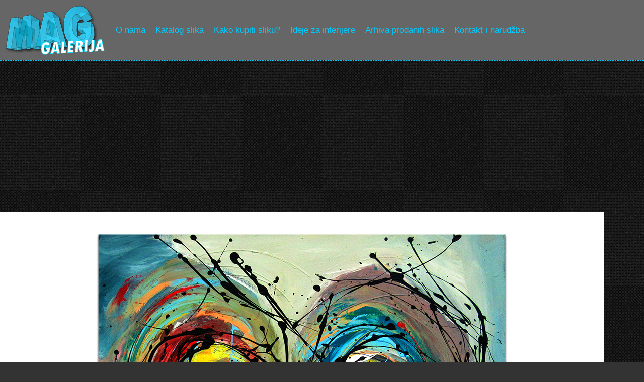

--- FILE ---
content_type: text/html
request_url: http://mag-galerija.hr/prodaja/22062021.html
body_size: 3149
content:
<!DOCTYPE html PUBLIC "-//W3C//DTD XHTML 1.0 Transitional//EN" "http://www.w3.org/TR/xhtml1/DTD/xhtml1-transitional.dtd">
<html xmlns="http://www.w3.org/1999/xhtml" lang="hr" xml:lang="hr"><!-- InstanceBegin template="/Templates/index.dwt" codeOutsideHTMLIsLocked="false" -->
<head>
<meta http-equiv="Content-Type" content="text/html; charset=UTF-8" />
<!-- InstanceBeginEditable name="doctitle" -->
<title>Moderne slike u galeriji MAG - apstraktna slika Zajedno akril na napetom platnu 80x80 cm</title>
<meta name="description" content="Moderne apstraktne slike Hrvatskih slikara za interijer Vašeg stana, kuće, apartmana ili poslovnog prostora."  />
<meta name="keywords" content="Galerija, apstraktna slika, akril na napetom platnu, moderne slike, originalne slike, apstraktne slike, interijer, stan, kuća, apartmani, poslovni prostor, opremanje, Zajedno"  />
<!-- InstanceEndEditable -->
<meta name="viewport" content="width=device-width, initial-scale=1.0"/>
<link rel="stylesheet" type="text/css" href="/reset.css"/>
<link rel="stylesheet" type="text/css" href="/magstyle.css"/>
<link rel='icon' href='http://mag-galerija.hr/images/maggalerija.ico' type='image/x-icon' />
<link rel='shortcut icon' href='http://mag-galerija.hr/images/maggalerija.ico' type='image/x-icon' />
<link rel="author" href="https://plus.google.com/118068410306872085499/posts" />
<!-- Add jQuery library -->
<script type="text/javascript" src="http://code.jquery.com/jquery-latest.min.js"></script>
<!-- Add fancyBox -->
<link rel="stylesheet" href="/fancybox/source/jquery.fancybox.css?v=2.1.5" type="text/css" media="screen" />
<script type="text/javascript" src="/fancybox/source/jquery.fancybox.pack.js?v=2.1.5"></script>

<!-- Global site tag (gtag.js) - Google AdWords: 994811287 -->
<script async src="https://www.googletagmanager.com/gtag/js?id=AW-994811287"></script>
<script>
  window.dataLayer = window.dataLayer || [];
  function gtag(){dataLayer.push(arguments);}
  gtag('js', new Date());

  gtag('config', 'AW-994811287');
</script>
<!-- End Global site tag  -->

<!-- InstanceBeginEditable name="head" --><!-- InstanceEndEditable -->
<script type="text/javascript">

  var _gaq = _gaq || [];
  _gaq.push(['_setAccount', 'UA-34583327-1']);
  _gaq.push(['_trackPageview']);

  (function() {
    var ga = document.createElement('script'); ga.type = 'text/javascript'; ga.async = true;
    ga.src = ('https:' == document.location.protocol ? 'https://ssl' : 'http://www') + '.google-analytics.com/ga.js';
    var s = document.getElementsByTagName('script')[0]; s.parentNode.insertBefore(ga, s);
  })();

</script>

<script type="text/javascript"> 
$(document).ready(function(){
  $("#ugasi").click(function(){
    $("#kontaktindex, #galerijatitle").slideToggle("slow");
  });
});
</script>

<!-- fancybox -->
<script type="text/javascript">
	$(document).ready(function() {
		$(".fancybox").fancybox();
	});
</script>

<!-- Begin Cookie Consent plugin by Silktide - http://silktide.com/cookieconsent -->
<script type="text/javascript">
    window.cookieconsent_options = {"message":"Ova stranica koristi kolačiće za kvalitetnije iskustvo korištenja!","dismiss":"U redu!","learnMore":"Više info.","link":null,"theme":"light-floating"};
</script>

<script type="text/javascript" src="//s3.amazonaws.com/cc.silktide.com/cookieconsent.latest.min.js"></script>
<!-- End Cookie Consent plugin -->


</head>

<body>
<!--<div id="maincontainer">-->
<div id="header-novi">
<ul class="topnav">
  <li><a class="active" href="http://mag-galerija.hr/index.html"><img src="http://mag-galerija.hr/images/mag-galerija-logo100.png" alt="MAG galerija" border="0" /></a></li>
<li><a href="/onama.html">O nama</a></li>
<li><a href="/galerija-prodaja-slika.html">Katalog slika</a></li>
<li><a href="/kupite-sliku.html">Kako kupiti sliku?</a></li>
<li><a href="/dizajn-interijera.html">Ideje za interijere</a></li>
<li><a href="/prodane-slike.html">Arhiva prodanih slika</a></li>
<li><a href="/kontakt.html">Kontakt i narudžba</a></li>
<li class="icon">
    <a href="javascript:void(0);" style="font-size:15px;" onclick="myFunction()">☰</a>
  </li>
</ul>
</div> <!-- end of header-novi -->



<div id="sadrzaj">
<!-- InstanceBeginEditable name="EditRegion1" -->

<div id="galerijaindex">
<img src="/images/apstraktne_slike/22062021.jpg" alt="Moderne slike u galeriji MAG - apstraktna slika Zajedno akril na napetom platnu 80x80 cm" title="Moderne slike u galeriji MAG - apstraktna slika Zajedno akril na napetom platnu 80x80 cm" />
</div>

<div id="ugasi">Sakrij/Prikaži</div>
<div id="kontaktindex">
  <h2>Slike možete naručiti svaki dan 09-19h telefonom &gt;&gt;</h2>
  <h3> tel. 098/1986-377</h3>
  <p>&nbsp;</p>
  <h2>Emailom >></h2>
  <h3><SCRIPT TYPE="text/javascript">
emailE=('prodaja@' + 'mag-galerija.hr')
document.write('<A href="mailto:' + emailE + '">' + emailE + '</a>')
</script></h3>
<br />
  <h2>ili jednostavno ispunite <a href="http://mag-galerija.hr/kontakt.html">Formular za kontakt, pitanja i narudžbe</a></h2>
  <br />
  <p>Slika je originalni autorski rad slikara. Uz sliku dobijate certifikat autentičnosti slike s potpisom autora te račun.</p><br />
  
 <a class="fancybox" rel="group" href="/images/apstraktne_slike/22062021-interijer.jpg"><img src="/images/apstraktne_slike/int22062021.jpg" alt="Detalj i prikaz slike u interijeru" title="Detalj i prikaz slike u interijeru" /></a>


</div>


<div id="galerijatitle">
<h1>Apstraktna slika - Zajedno</h1>
<p>Autor Goran Lebinac, akril na napetom platnu</p>
<p>Platno napeto na letvice, spremno za zid, Dimenzija 80x80 cm</p>
<h2>Prodano</h2>
<!--
<h2>Cijena : 670 kn.-</h2>
<p>Naručite <a href="http://mag-galerija.hr/kontakt.html">ovdje</a> - dostava gratis</p>
-->
<br />
<p><a href="http://mag-galerija.hr/galerija-prodaja-slika.html">Pogledajte ponudu ostalih slika koje prodajemo</a></p>

</div><!-- InstanceEndEditable --></div> 
<!-- end of sadrzaj -->


<div id="footer">

<div id="kontaktfooter">
<p>MAG galerija, obrt za specijalizirane dizajnerske djelatnosti<br />Monte Magno 27, 52100 Pula, vl. Goran Lebinac<br />OIB 35784097713<br />telefon 098/1986-377<br />e-mail <SCRIPT TYPE="text/javascript">
emailE=('prodaja@' + 'mag-galerija.hr')
document.write('<A href="mailto:' + emailE + '">' + emailE + '</a>')
</script></a></p>
</div> 

<!-- Go to www.addthis.com/dashboard to customize your tools --> <div class="addthis_inline_follow_toolbox" id="addthis"></div>
<!-- Go to www.addthis.com/dashboard to customize your tools --> <script type="text/javascript" src="//s7.addthis.com/js/300/addthis_widget.js#pubid=ra-505f279e65ef3822"></script>
</div> 

<div id="googlefooter">
<script async src="//pagead2.googlesyndication.com/pagead/js/adsbygoogle.js"></script>
<!-- mag-galerija-footer-responsive -->
<ins class="adsbygoogle"
     style="display:block"
     data-ad-client="ca-pub-7203281843975754"
     data-ad-slot="4236899859"
     data-ad-format="auto"></ins>
<script>
(adsbygoogle = window.adsbygoogle || []).push({});
</script>
</div>





</div><!-- end of footer -->

<script>
function myFunction() {
    document.getElementsByClassName("topnav")[0].classList.toggle("responsive");
}
</script>

<script type="text/javascript" src="//assets.pinterest.com/js/pinit.js"></script>

</body>
<!-- InstanceEnd --></html>


--- FILE ---
content_type: text/html; charset=utf-8
request_url: https://www.google.com/recaptcha/api2/aframe
body_size: 183
content:
<!DOCTYPE HTML><html><head><meta http-equiv="content-type" content="text/html; charset=UTF-8"></head><body><script nonce="Kr0v4--UXNpZMqsjTDNcxg">/** Anti-fraud and anti-abuse applications only. See google.com/recaptcha */ try{var clients={'sodar':'https://pagead2.googlesyndication.com/pagead/sodar?'};window.addEventListener("message",function(a){try{if(a.source===window.parent){var b=JSON.parse(a.data);var c=clients[b['id']];if(c){var d=document.createElement('img');d.src=c+b['params']+'&rc='+(localStorage.getItem("rc::a")?sessionStorage.getItem("rc::b"):"");window.document.body.appendChild(d);sessionStorage.setItem("rc::e",parseInt(sessionStorage.getItem("rc::e")||0)+1);localStorage.setItem("rc::h",'1768981398889');}}}catch(b){}});window.parent.postMessage("_grecaptcha_ready", "*");}catch(b){}</script></body></html>

--- FILE ---
content_type: text/css
request_url: http://mag-galerija.hr/reset.css
body_size: 708
content:
@charset "utf-8";
/* CSS Document */

/* v1.0 | 20080212 */

html, body, div, span, applet, object, iframe,
h1, h2, h3, h4, h5, h6, p, blockquote, pre,
a, abbr, acronym, address, big, cite, code,
del, dfn, em, font, img, ins, kbd, q, s, samp,
small, strike, strong, sub, sup, tt, var,
b, u, i, center,
dl, dt, dd, ol, ul, li,
fieldset, form, label, legend,
table, caption, tbody, tfoot, thead, tr, th, td {
	margin: 0;
	padding: 0;
	border: 0;
	outline: 0;
	font-size: 100%;
	vertical-align: baseline;
	background: transparent;
}
body {line-height: 1;}
ol, ul {list-style: none;}
blockquote, q {quotes: none;}
blockquote:before, blockquote:after, q:before, q:after {content: '';content: none;}

/* remember to define focus styles! */
:focus {outline: 0;}

/* remember to highlight inserts somehow! */
ins {text-decoration: none;}
del {text-decoration: line-through;}

/* tables still need 'cellspacing="0"' in the markup */
table {border-collapse: collapse;border-spacing: 0;}

/*////////// IMAGES WP RESET//////////*/

img.alignright {float:right; margin:0 0 1em 1em}
img.alignleft {float:left; margin:0 1em 1em 0}
img.aligncenter {display: block; margin-left: auto; margin-right: auto}
a img.alignright {float:right; margin:0 0 1em 1em}
a img.alignleft {float:left; margin:0 1em 1em 0}
a img.aligncenter {display: block; margin-left: auto; margin-right: auto}


--- FILE ---
content_type: text/css
request_url: http://mag-galerija.hr/magstyle.css
body_size: 3301
content:
@charset "utf-8";
html {
  overflow-y: scroll;
}

body {
	margin: 0px;
	background-color: #333333;
	background-attachment: fixed;
	background-image: url(/images/binding_dark.png);
	background-repeat: repeat;
}

/* Responsive menu novi */

#header-novi {
	border-bottom-width: thin;
	border-bottom-style: dashed;
	border-bottom-color: #00CCFF;
}

ul.topnav {
  list-style-type: none;
  margin: 0;
  padding: 0;
  overflow: hidden;
  background-color: #666666;
}

ul.topnav li {float: left;}

ul.topnav li a {
  display: inline-block;
  color:#00CCFF;
	font-family: "Lucida Sans Unicode", "Lucida Grande", sans-serif;
   text-align: center;
  padding: 10px 10px;
  text-decoration: none;
  transition: 0.3s;
  font-size: 17px;
  line-height: 100px;
}

ul.topnav li a:hover {background-color: #00CCFF;color: #333333;}

ul.topnav li.icon {display: none;}

@media screen and (max-width:680px) {
  ul.topnav li:not(:first-child) {display: none;}
  ul.topnav li.icon {
    float: right;
    display: inline-block;
  }
}

@media screen and (max-width:680px) {
  ul.topnav.responsive {position: relative;}
  ul.topnav.responsive li.icon {
    position: absolute;
    right: 0;
    top: 0;
  }
  ul.topnav.responsive li {
    float: none;
    display: inline;
  }
  ul.topnav.responsive li a {
    display: block;
    text-align: left;
	line-height:normal;
  }

}



/* CSS Document OLD */

#maincontainer {
	display:block;
}


#mainmenu {
	background-color: #666666;
	height: 115px;
	opacity:0.95;
	filter: Alpha(Opacity=95);
	position: relative;
	float: left;
	margin-bottom: 20px;
	border-bottom-width: thin;
	border-bottom-style: dashed;
	border-bottom-color: #00CCFF;
	min-width:100%;
}
#navigacija {
	position: absolute;
	left: 230px;
}
#navigacija ul
{
	list-style-type:none;
	padding:0;
	margin: 0;
	overflow: hidden;
}
#navigacija li
{
float:left;
}


#navigacija a:link,#navigacija a:visited
{
	display:block;
	width:auto;
	color:#00CCFF;
	text-align:center;
	text-decoration:none;
	font-family: "Lucida Sans Unicode", "Lucida Grande", sans-serif;
	font-size: 16px;
	margin-right: 4px;
	margin-left: 4px;
	line-height: 115px;
	padding-right: 4px;
	padding-left: 4px;
}

#navigacija a:hover
{
	background-color:#00CCFF;
	color: #333333;
}

#sadrzaj{
	/*float: left;
	position: relative;
	height: 100%;
	width: 100%;*/
}

#galerijaindex {
    width: auto;
float:left;
}

#galerijaindex img {
    width: 100%;
	height:auto
}

#galerijaindex h1 { display:none;
}

#galerijatitle {
	height: 360px;
	width: 320px;
	background-color: #006699;
	padding: 20px;
	border-left-width: thick;
	border-left-style: solid;
	border-left-color: #996600;
	float:left;
}

#galerijatitle h1 {
	font-family: Arial, Helvetica, sans-serif;
	font-size: 18px;
	color: #FFCC00;
	line-height: 26px;
}
#galerijatitle h2 {
	line-height: 32px;
	font-family: Arial, Helvetica, sans-serif;
	font-size: 28px;
	color: #FFCC00;
}
#galerijatitle strike {
	color: #CCCCCC;
	font-size: 26px;
}

#galerijatitle p {
	font-family: Verdana, Arial, Helvetica, sans-serif;
	font-size: 16px;
	color: #FFFFFF;
	line-height: 18px;
}

#galerijatitle a {
	font-family: Verdana, Arial, Helvetica, sans-serif;
	font-size: 18px;
	color: white;
	line-height: 20px;
}

#addthis {
	height: auto;
	width: auto;
	font-family: Geneva, Arial, Helvetica, sans-serif;
	font-size: 12px;
	color: #FFFFFF;
padding: 20px;
float:left;
}

#clear {
	clear: both;
}


#kontaktfooter {
	height: auto;
	width: auto;
padding: 20px;
float:left;
}

#kontaktfooter p {
	font-family: Geneva, Arial, Helvetica, sans-serif;
	font-size: 12px;
	color: #FFFFFF;
	line-height: normal;
}

#kontaktfooter a {
	font-family: Geneva, Arial, Helvetica, sans-serif;
	font-size: 12px;
	color: #00CCFF;
	text-decoration: none;
}
#googleplus {
	height: auto;
	width: auto;
padding: 20px;
float:left;
}


#kontaktbox {
	height: auto;
	width: auto;
	position: relative;
}
#kontaktostalo {
height: 20%;
	width: 50%;
	background-color: #346A8C;
	padding-top: 20px;
	padding-right: 20px;
	padding-bottom: 20px;
	padding-left: 20px;
	top: 20px;
	border-radius:5px
}
#kontaktindex {
	height: auto;
	width: 320px;
	background-color: #660066;
	padding: 20px;
	border-left-width: thick;
	border-left-style: solid;
	border-left-color: #CCFF33;
	float:left;
}

#indexakcija {
	height: auto;
	width: 320px;
	background-color: #CCFF33;
	padding: 20px;
	border-left-width: thick;
	border-left-style: solid;
	border-left-color: #999966;
	float:left;
}

@media screen and (max-width:680px) {
		#kontaktindex, #indexakcija, #galerijatitle {
			width: 90%;
			padding: 5%;
			border:none;
}

#galerijatitle p {
	font-size: 16px;
	line-height: 18px;
}

#galerijatitle h1 {
	font-size: 20px;
	line-height: 22px;
}

#galerijatitle a {
	font-size: 18px;
}

#kontaktfooter p, #kontaktfooter a {
	font-size: 16px;
}

#kontaktindex h3, #kontaktindex h3 a, #kontaktindex h2 a{
	font-size: 18px;
}

#addthis {
	font-size: 16px;
}

}


#kontaktindex p span {
	color: #99CC00;
}

#kontaktindex p {
font-family: Geneva, Arial, Helvetica, sans-serif;
	font-size: 12px;
	color: #CCCCCC;
}

#kontaktindex h1 {
	font-family: Geneva, Arial, Helvetica, sans-serif;
	font-size: 16px;
	color: #66CCFF;
	font-weight: bold;
}

#kontaktindex h2 {
	font-family: Geneva, Arial, Helvetica, sans-serif;
	font-size: 14px;
	color: #CCCCCC;
	font-weight: bold;
}

#kontaktindex h3, #kontaktindex h3 a, #kontaktindex h2 a{
	font-family: Geneva, Arial, Helvetica, sans-serif;
	font-size: 16px;
	color: #FFFFFF;
	text-decoration: none;
}

#indexakcija h3 {
	font-family: Geneva, Arial, Helvetica, sans-serif;
	font-size: 12px;
	color: #CCCC00;
	line-height: 14px;
}

#indexakcija p span
{
	font-size: 12px;
}

#kontaktostalo p, #indexakcija p {
	font-family: Geneva, Arial, Helvetica, sans-serif;
	font-size: 16px;
	color: #333333;
	font-weight: bold;
}

#kontaktostalo h2, #kontaktostalo a, #indexakcija h2, #indexakcija a {
	font-family: Geneva, Arial, Helvetica, sans-serif;
	font-size: 18px;
	color: #0057b7;
	font-weight: bold;
	text-decoration: none;
}

#prodajainfobox a {
	font-family: Geneva, Arial, Helvetica, sans-serif;
	font-size: 14px;
	color: #FFFFFF;
	font-weight: bold;
	text-decoration: none;
}

#kontaktindex h1 a {
	font-family: Geneva, Arial, Helvetica, sans-serif;
	font-size: 16px;
	color: #FFFFFF;
	font-weight: bold;
	text-decoration: underline;
}

#kontaktindex h1 a:hover, #kontaktindex h2 a:hover, #kontaktindex p a:hover, #indexakcija a:hover, #prodajainfobox a:hover, #galerijatitle a:hover {
	color: #FF0000;
	transition: 0.3s;
}

.onamabox {
	background-color: #9b8c74;
	height: 600px;
	width: 600px;
	background-image: url(http://mag-galerija.hr/images/galerija-07032013.jpg);
	background-repeat: no-repeat;
	margin-bottom: 10px;
	margin-left: 20px;
	position: relative;
	float: left;
	background-position: center center;
	border-radius:5px;
}

.onamapodloga {
	background-color: #0099CC;
	left: 20px;
	position: absolute;
	top: 20px;
	right: 20px;
	bottom: 20px;
	border-radius:5px;
	opacity:0.95;
	filter: Alpha(Opacity=95);
}

.onamapodloga p, .onamabox ul {
	font-family: Arial, Helvetica, sans-serif;
	font-size: 16px;
	padding-top: 5px;
	padding-right: 10px;
	padding-bottom: 5px;
	padding-left: 10px;
	color: #FFFFFF;
	line-height: 17px;
}

.onamapodloga h1 {
	font-family: Arial, Helvetica, sans-serif;
	font-size: 22px;
	padding-top: 5px;
	padding-right: 10px;
	padding-bottom: 5px;
	padding-left: 10px;
	color: #FFFFFF;
	line-height: 22px;
	margin-top: 10px;
	margin-bottom: 5px;
}
.onamabox ul {
	list-style-type: disc;
	padding-left: 25px;
}


.orderbox {
	height: 280px;
	width: 280px;
	background-color: #346A8C;
	font-family: Verdana, Arial, Helvetica, sans-serif;
	font-size: 16px;
	margin-bottom: 10px;
	margin-left: 20px;
	position: relative;
	float: left;
	border-radius:5px
}
.onamapodloga iframe {
	padding-top: 5px;
	padding-right: 25px;
	padding-bottom: 5px;
	padding-left: 25px;
}

#boja1 {
	background-color: #336699;
}

#boja2 {
	background-color: #666699;
}

#back1 {
	background-image: url(http://mag-galerija.hr/images/galerija-28092013.jpg);
	background-repeat: no-repeat;
	background-position: center center;
}

#back2 {
	background-image: url(http://mag-galerija.hr/images/galerija-31012014.jpg);
	background-repeat: no-repeat;
	background-position: center center;
}


#twfbbox {

position: relative;
	float: left;
	margin-bottom: 10px;
	margin-left: 20px;
	margin-top: 10px;
	width:100%
}

#tweeter {
	position: relative;
	float: left;
	margin-bottom: 10px;
	margin-left: 20px;
	width: 510px;
}
#facebook {
	position: relative;
	float: left;
	margin-bottom: 10px;
	width: 580px;
	background-color: #FFFFFF;
}

.pinterest {
	position: relative;
	float: left;
	height: 460px;
	width: 520px;
	margin-left:10px;
	margin-bottom: 20px;
}
.pinterest h1 {
	text-indent: -10000px;
}


.orderbox h1 {
	font-family: Verdana, Arial, Helvetica, sans-serif;
	font-size: 18px;
	color: #FFFFFF;
	margin-top: 10px;
	margin-right: 10px;
	margin-bottom: 10px;
	margin-left: 10px;
	text-align: left;
	line-height: 22px;
}
.orderbox a {
	background-color: #0099FF;
	font-family: Verdana, Arial, Helvetica, sans-serif;
	font-size: 18px;
	color: #FFFFFF;
	line-height: 20px;
}
.orderbox p  {
	font-family: Verdana, Arial, Helvetica, sans-serif;
	font-size: 14px;
	margin-right: 10px;
	margin-left: 10px;
	color: #FFFFFF;
	line-height: 16px;
}

div.prodaja
  {
	height:300px;
	width:300px;
	float:left;
	text-align:center;
	background-color: #FFFFFF;
	margin-bottom: 2px;
	margin-right: 2px;
	position: relative;
  }
div.prodaja img
  {
	display:inline;
  }
div.prodaja a:hover img
  {
opacity:0.7;
filter:alpha(opacity=70); /* For IE8 and earlier */
  transition: 0.3s;
  }
  
div.opis
  {
	width:290px;
	margin:0px;
	height: 75px;
	display: block;
	background-color: #3399CC;
	bottom: 0px;
	padding: 5px;
	border-top-width: 5px;
	border-top-style: solid;
	border-top-color: #33CCFF;
	border-right-color: #FFCC00;
	border-bottom-color: #FFCC00;
	border-left-color: #FFCC00;
  }
#akcija {
	background-color: #FF9900;
}

#sold {
	background-color: #999999;
}

#narudzba {
	border: 1px solid white;
	border-style: dashed;
	font-weight:bold;
	padding-top: 5px;
  	padding-right: 5px;
  	padding-bottom: 5px;
  	padding-left: 5px;
}

#akcijatag {
	background-color: #FF6600;
	position: absolute;
	font-family: Arial, Helvetica, sans-serif;
	font-size: 20px;
	color: #FFFFFF;
	left: 10px;
	height: 22px;
	width: 150px;
	padding: 5px;
	border-radius:5px;
	bottom: 100px;
}

#akcijatag1 {
	background-color: #FF3300;
	position: absolute;
	font-family: Arial, Helvetica, sans-serif;
	font-size: 14px;
	color: #FFFFFF;
	left: 10px;
	height: 15px;
	width: 100px;
	padding: 5px;
	border-radius:5px;
	bottom: 100px;
}
#akcija h1, #akcija h2, #akcija p {
	color: #333333;
}



div.opis h1 {
	font-family: Arial, Helvetica, sans-serif;
	font-size: 14px;
	color: #FFFFFF;
	padding-top:5px;
}
div.opis h2 {
	line-height: 26px;
	font-family: Arial, Helvetica, sans-serif;
	font-size: 16px;
	color: #FFCC00;
}

div.opis p {
	font-family: Verdana, Arial, Helvetica, sans-serif;
	font-size: 12px;
	color: #FFFFFF;
	line-height: 18px;
}
div.opis a {
	color: #333333;
	text-decoration: none;
	background-color: #FFCC00;
	border: 1px dotted #3399CC;
}
div.opis a:hover {
	color: #3399CC;
	text-decoration: none;
	background-color: #FFFFFF;
	border: 1px dotted #3399CC;
	  transition: 0.3s;
}

  
#katalozi {
	background-color: #9b8c74;
	height: 900px;
	width: 800px;
	position: relative;
	left: 20px;
}

#katalog {
	height:280px;
	width:300px;
	float:left;
	text-align:center;
	background-color: #FFFFFF;
	margin-bottom: 20px;
	margin-left: 20px;
	position: relative;
	border-radius:5px;
}

#katalog h3 {
	text-indent: -5000px;
}

#footer {
	background-color: #333333;
	clear: both;
	border-top-width: thin;
	border-top-style: dashed;
	border-top-color: #00CCFF;
}
#ugasi {
display:none;
/*
	color: #333333;
	text-decoration: none;
	background-color: #FFCC00;
	border: 1px dotted #3399CC;
	font-family: Arial, Helvetica, sans-serif;
	font-size: 14px;
	font-weight: bold;
	float:left*/
}


#prodajainfobox {
	height: 300px;
	width: 300px;
	background-color: #006699;
	margin-bottom: 2px;
	margin-right: 2px;
	position: relative;
	float: left;
}

#prodajainfobox h1 {
	text-indent: -5000px;
}

#prodajainfobox p {
	font-family: Verdana, Arial, Helvetica, sans-serif;
	font-size: 14px;
	color: #FFFFFF;
	line-height: normal;
	margin-top: 5px;
	margin-right: 10px;
	margin-bottom: 5px;
	margin-left: 10px;
}

#prodajainfobox select {
	font-family: Verdana, Arial, Helvetica, sans-serif;
	font-size: 14px;
	line-height: normal;
	margin-left: 10px;
}

#prodajainfobox span {
	color: #333333;
	text-decoration: none;
	background-color: #FFCC00;
	border: 1px dotted #3399CC;
	font-size: 12px;
	line-height: normal;
}
#prodajainfobox h2 {
	font-family: Arial, Helvetica, sans-serif;
	font-size: 16px;
	color: #FFFFFF;
	margin-right: 10px;
	margin-left: 10px;
}

#googlefooter {
	height: auto;
	width: 100%;
float:left;
}



#prodano { 
opacity:0.3;
filter:alpha(opacity=30); /* For IE8 and earlier */

}

@media screen and (max-width:680px) {
		div.prodaja, div.opis, div.onamabox {
			width: 100%;
			margin: 0;
			border:none;
			padding:0;
}

div.opis h1, div.opis h2 {
	font-size: 18px;
}

div.opis p {
	font-size: 16px;
}

		div#prodajainfobox {
			width: 100%;
			height: auto;
			margin: 0;
			border:none;
}

#prodajainfobox p, #prodajainfobox a, #prodajainfobox span {
	font-size: 16px;
}

#kontaktindex p, #kontaktindex a, #kontaktindex h2 {
	font-size: 16px;
}
}
